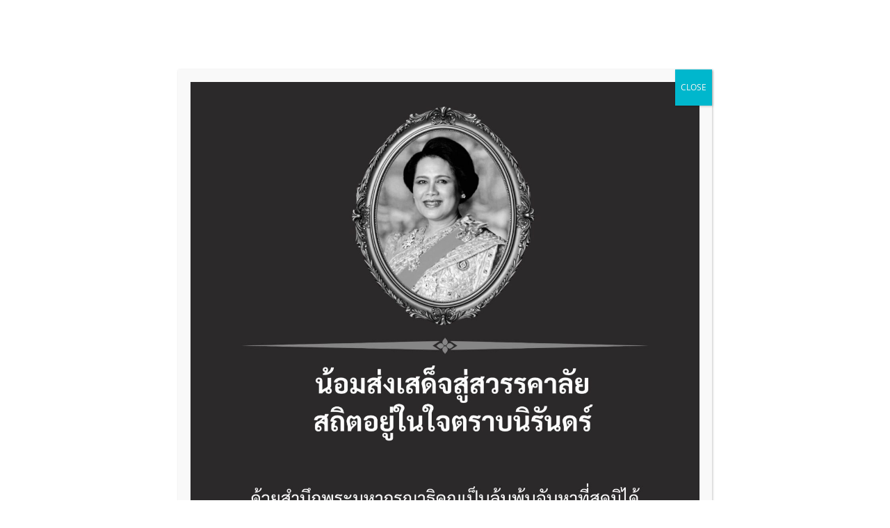

--- FILE ---
content_type: text/html; charset=utf-8
request_url: https://www.google.com/recaptcha/api2/anchor?ar=1&k=6Leke5AeAAAAAKQqEYCuJj35dFcG2q3tKZ_1qqeE&co=aHR0cHM6Ly93d3cucGFuZWxlc21hdGljLmNvbTo0NDM.&hl=en&v=PoyoqOPhxBO7pBk68S4YbpHZ&size=invisible&anchor-ms=20000&execute-ms=30000&cb=yd3lcmim718b
body_size: 48752
content:
<!DOCTYPE HTML><html dir="ltr" lang="en"><head><meta http-equiv="Content-Type" content="text/html; charset=UTF-8">
<meta http-equiv="X-UA-Compatible" content="IE=edge">
<title>reCAPTCHA</title>
<style type="text/css">
/* cyrillic-ext */
@font-face {
  font-family: 'Roboto';
  font-style: normal;
  font-weight: 400;
  font-stretch: 100%;
  src: url(//fonts.gstatic.com/s/roboto/v48/KFO7CnqEu92Fr1ME7kSn66aGLdTylUAMa3GUBHMdazTgWw.woff2) format('woff2');
  unicode-range: U+0460-052F, U+1C80-1C8A, U+20B4, U+2DE0-2DFF, U+A640-A69F, U+FE2E-FE2F;
}
/* cyrillic */
@font-face {
  font-family: 'Roboto';
  font-style: normal;
  font-weight: 400;
  font-stretch: 100%;
  src: url(//fonts.gstatic.com/s/roboto/v48/KFO7CnqEu92Fr1ME7kSn66aGLdTylUAMa3iUBHMdazTgWw.woff2) format('woff2');
  unicode-range: U+0301, U+0400-045F, U+0490-0491, U+04B0-04B1, U+2116;
}
/* greek-ext */
@font-face {
  font-family: 'Roboto';
  font-style: normal;
  font-weight: 400;
  font-stretch: 100%;
  src: url(//fonts.gstatic.com/s/roboto/v48/KFO7CnqEu92Fr1ME7kSn66aGLdTylUAMa3CUBHMdazTgWw.woff2) format('woff2');
  unicode-range: U+1F00-1FFF;
}
/* greek */
@font-face {
  font-family: 'Roboto';
  font-style: normal;
  font-weight: 400;
  font-stretch: 100%;
  src: url(//fonts.gstatic.com/s/roboto/v48/KFO7CnqEu92Fr1ME7kSn66aGLdTylUAMa3-UBHMdazTgWw.woff2) format('woff2');
  unicode-range: U+0370-0377, U+037A-037F, U+0384-038A, U+038C, U+038E-03A1, U+03A3-03FF;
}
/* math */
@font-face {
  font-family: 'Roboto';
  font-style: normal;
  font-weight: 400;
  font-stretch: 100%;
  src: url(//fonts.gstatic.com/s/roboto/v48/KFO7CnqEu92Fr1ME7kSn66aGLdTylUAMawCUBHMdazTgWw.woff2) format('woff2');
  unicode-range: U+0302-0303, U+0305, U+0307-0308, U+0310, U+0312, U+0315, U+031A, U+0326-0327, U+032C, U+032F-0330, U+0332-0333, U+0338, U+033A, U+0346, U+034D, U+0391-03A1, U+03A3-03A9, U+03B1-03C9, U+03D1, U+03D5-03D6, U+03F0-03F1, U+03F4-03F5, U+2016-2017, U+2034-2038, U+203C, U+2040, U+2043, U+2047, U+2050, U+2057, U+205F, U+2070-2071, U+2074-208E, U+2090-209C, U+20D0-20DC, U+20E1, U+20E5-20EF, U+2100-2112, U+2114-2115, U+2117-2121, U+2123-214F, U+2190, U+2192, U+2194-21AE, U+21B0-21E5, U+21F1-21F2, U+21F4-2211, U+2213-2214, U+2216-22FF, U+2308-230B, U+2310, U+2319, U+231C-2321, U+2336-237A, U+237C, U+2395, U+239B-23B7, U+23D0, U+23DC-23E1, U+2474-2475, U+25AF, U+25B3, U+25B7, U+25BD, U+25C1, U+25CA, U+25CC, U+25FB, U+266D-266F, U+27C0-27FF, U+2900-2AFF, U+2B0E-2B11, U+2B30-2B4C, U+2BFE, U+3030, U+FF5B, U+FF5D, U+1D400-1D7FF, U+1EE00-1EEFF;
}
/* symbols */
@font-face {
  font-family: 'Roboto';
  font-style: normal;
  font-weight: 400;
  font-stretch: 100%;
  src: url(//fonts.gstatic.com/s/roboto/v48/KFO7CnqEu92Fr1ME7kSn66aGLdTylUAMaxKUBHMdazTgWw.woff2) format('woff2');
  unicode-range: U+0001-000C, U+000E-001F, U+007F-009F, U+20DD-20E0, U+20E2-20E4, U+2150-218F, U+2190, U+2192, U+2194-2199, U+21AF, U+21E6-21F0, U+21F3, U+2218-2219, U+2299, U+22C4-22C6, U+2300-243F, U+2440-244A, U+2460-24FF, U+25A0-27BF, U+2800-28FF, U+2921-2922, U+2981, U+29BF, U+29EB, U+2B00-2BFF, U+4DC0-4DFF, U+FFF9-FFFB, U+10140-1018E, U+10190-1019C, U+101A0, U+101D0-101FD, U+102E0-102FB, U+10E60-10E7E, U+1D2C0-1D2D3, U+1D2E0-1D37F, U+1F000-1F0FF, U+1F100-1F1AD, U+1F1E6-1F1FF, U+1F30D-1F30F, U+1F315, U+1F31C, U+1F31E, U+1F320-1F32C, U+1F336, U+1F378, U+1F37D, U+1F382, U+1F393-1F39F, U+1F3A7-1F3A8, U+1F3AC-1F3AF, U+1F3C2, U+1F3C4-1F3C6, U+1F3CA-1F3CE, U+1F3D4-1F3E0, U+1F3ED, U+1F3F1-1F3F3, U+1F3F5-1F3F7, U+1F408, U+1F415, U+1F41F, U+1F426, U+1F43F, U+1F441-1F442, U+1F444, U+1F446-1F449, U+1F44C-1F44E, U+1F453, U+1F46A, U+1F47D, U+1F4A3, U+1F4B0, U+1F4B3, U+1F4B9, U+1F4BB, U+1F4BF, U+1F4C8-1F4CB, U+1F4D6, U+1F4DA, U+1F4DF, U+1F4E3-1F4E6, U+1F4EA-1F4ED, U+1F4F7, U+1F4F9-1F4FB, U+1F4FD-1F4FE, U+1F503, U+1F507-1F50B, U+1F50D, U+1F512-1F513, U+1F53E-1F54A, U+1F54F-1F5FA, U+1F610, U+1F650-1F67F, U+1F687, U+1F68D, U+1F691, U+1F694, U+1F698, U+1F6AD, U+1F6B2, U+1F6B9-1F6BA, U+1F6BC, U+1F6C6-1F6CF, U+1F6D3-1F6D7, U+1F6E0-1F6EA, U+1F6F0-1F6F3, U+1F6F7-1F6FC, U+1F700-1F7FF, U+1F800-1F80B, U+1F810-1F847, U+1F850-1F859, U+1F860-1F887, U+1F890-1F8AD, U+1F8B0-1F8BB, U+1F8C0-1F8C1, U+1F900-1F90B, U+1F93B, U+1F946, U+1F984, U+1F996, U+1F9E9, U+1FA00-1FA6F, U+1FA70-1FA7C, U+1FA80-1FA89, U+1FA8F-1FAC6, U+1FACE-1FADC, U+1FADF-1FAE9, U+1FAF0-1FAF8, U+1FB00-1FBFF;
}
/* vietnamese */
@font-face {
  font-family: 'Roboto';
  font-style: normal;
  font-weight: 400;
  font-stretch: 100%;
  src: url(//fonts.gstatic.com/s/roboto/v48/KFO7CnqEu92Fr1ME7kSn66aGLdTylUAMa3OUBHMdazTgWw.woff2) format('woff2');
  unicode-range: U+0102-0103, U+0110-0111, U+0128-0129, U+0168-0169, U+01A0-01A1, U+01AF-01B0, U+0300-0301, U+0303-0304, U+0308-0309, U+0323, U+0329, U+1EA0-1EF9, U+20AB;
}
/* latin-ext */
@font-face {
  font-family: 'Roboto';
  font-style: normal;
  font-weight: 400;
  font-stretch: 100%;
  src: url(//fonts.gstatic.com/s/roboto/v48/KFO7CnqEu92Fr1ME7kSn66aGLdTylUAMa3KUBHMdazTgWw.woff2) format('woff2');
  unicode-range: U+0100-02BA, U+02BD-02C5, U+02C7-02CC, U+02CE-02D7, U+02DD-02FF, U+0304, U+0308, U+0329, U+1D00-1DBF, U+1E00-1E9F, U+1EF2-1EFF, U+2020, U+20A0-20AB, U+20AD-20C0, U+2113, U+2C60-2C7F, U+A720-A7FF;
}
/* latin */
@font-face {
  font-family: 'Roboto';
  font-style: normal;
  font-weight: 400;
  font-stretch: 100%;
  src: url(//fonts.gstatic.com/s/roboto/v48/KFO7CnqEu92Fr1ME7kSn66aGLdTylUAMa3yUBHMdazQ.woff2) format('woff2');
  unicode-range: U+0000-00FF, U+0131, U+0152-0153, U+02BB-02BC, U+02C6, U+02DA, U+02DC, U+0304, U+0308, U+0329, U+2000-206F, U+20AC, U+2122, U+2191, U+2193, U+2212, U+2215, U+FEFF, U+FFFD;
}
/* cyrillic-ext */
@font-face {
  font-family: 'Roboto';
  font-style: normal;
  font-weight: 500;
  font-stretch: 100%;
  src: url(//fonts.gstatic.com/s/roboto/v48/KFO7CnqEu92Fr1ME7kSn66aGLdTylUAMa3GUBHMdazTgWw.woff2) format('woff2');
  unicode-range: U+0460-052F, U+1C80-1C8A, U+20B4, U+2DE0-2DFF, U+A640-A69F, U+FE2E-FE2F;
}
/* cyrillic */
@font-face {
  font-family: 'Roboto';
  font-style: normal;
  font-weight: 500;
  font-stretch: 100%;
  src: url(//fonts.gstatic.com/s/roboto/v48/KFO7CnqEu92Fr1ME7kSn66aGLdTylUAMa3iUBHMdazTgWw.woff2) format('woff2');
  unicode-range: U+0301, U+0400-045F, U+0490-0491, U+04B0-04B1, U+2116;
}
/* greek-ext */
@font-face {
  font-family: 'Roboto';
  font-style: normal;
  font-weight: 500;
  font-stretch: 100%;
  src: url(//fonts.gstatic.com/s/roboto/v48/KFO7CnqEu92Fr1ME7kSn66aGLdTylUAMa3CUBHMdazTgWw.woff2) format('woff2');
  unicode-range: U+1F00-1FFF;
}
/* greek */
@font-face {
  font-family: 'Roboto';
  font-style: normal;
  font-weight: 500;
  font-stretch: 100%;
  src: url(//fonts.gstatic.com/s/roboto/v48/KFO7CnqEu92Fr1ME7kSn66aGLdTylUAMa3-UBHMdazTgWw.woff2) format('woff2');
  unicode-range: U+0370-0377, U+037A-037F, U+0384-038A, U+038C, U+038E-03A1, U+03A3-03FF;
}
/* math */
@font-face {
  font-family: 'Roboto';
  font-style: normal;
  font-weight: 500;
  font-stretch: 100%;
  src: url(//fonts.gstatic.com/s/roboto/v48/KFO7CnqEu92Fr1ME7kSn66aGLdTylUAMawCUBHMdazTgWw.woff2) format('woff2');
  unicode-range: U+0302-0303, U+0305, U+0307-0308, U+0310, U+0312, U+0315, U+031A, U+0326-0327, U+032C, U+032F-0330, U+0332-0333, U+0338, U+033A, U+0346, U+034D, U+0391-03A1, U+03A3-03A9, U+03B1-03C9, U+03D1, U+03D5-03D6, U+03F0-03F1, U+03F4-03F5, U+2016-2017, U+2034-2038, U+203C, U+2040, U+2043, U+2047, U+2050, U+2057, U+205F, U+2070-2071, U+2074-208E, U+2090-209C, U+20D0-20DC, U+20E1, U+20E5-20EF, U+2100-2112, U+2114-2115, U+2117-2121, U+2123-214F, U+2190, U+2192, U+2194-21AE, U+21B0-21E5, U+21F1-21F2, U+21F4-2211, U+2213-2214, U+2216-22FF, U+2308-230B, U+2310, U+2319, U+231C-2321, U+2336-237A, U+237C, U+2395, U+239B-23B7, U+23D0, U+23DC-23E1, U+2474-2475, U+25AF, U+25B3, U+25B7, U+25BD, U+25C1, U+25CA, U+25CC, U+25FB, U+266D-266F, U+27C0-27FF, U+2900-2AFF, U+2B0E-2B11, U+2B30-2B4C, U+2BFE, U+3030, U+FF5B, U+FF5D, U+1D400-1D7FF, U+1EE00-1EEFF;
}
/* symbols */
@font-face {
  font-family: 'Roboto';
  font-style: normal;
  font-weight: 500;
  font-stretch: 100%;
  src: url(//fonts.gstatic.com/s/roboto/v48/KFO7CnqEu92Fr1ME7kSn66aGLdTylUAMaxKUBHMdazTgWw.woff2) format('woff2');
  unicode-range: U+0001-000C, U+000E-001F, U+007F-009F, U+20DD-20E0, U+20E2-20E4, U+2150-218F, U+2190, U+2192, U+2194-2199, U+21AF, U+21E6-21F0, U+21F3, U+2218-2219, U+2299, U+22C4-22C6, U+2300-243F, U+2440-244A, U+2460-24FF, U+25A0-27BF, U+2800-28FF, U+2921-2922, U+2981, U+29BF, U+29EB, U+2B00-2BFF, U+4DC0-4DFF, U+FFF9-FFFB, U+10140-1018E, U+10190-1019C, U+101A0, U+101D0-101FD, U+102E0-102FB, U+10E60-10E7E, U+1D2C0-1D2D3, U+1D2E0-1D37F, U+1F000-1F0FF, U+1F100-1F1AD, U+1F1E6-1F1FF, U+1F30D-1F30F, U+1F315, U+1F31C, U+1F31E, U+1F320-1F32C, U+1F336, U+1F378, U+1F37D, U+1F382, U+1F393-1F39F, U+1F3A7-1F3A8, U+1F3AC-1F3AF, U+1F3C2, U+1F3C4-1F3C6, U+1F3CA-1F3CE, U+1F3D4-1F3E0, U+1F3ED, U+1F3F1-1F3F3, U+1F3F5-1F3F7, U+1F408, U+1F415, U+1F41F, U+1F426, U+1F43F, U+1F441-1F442, U+1F444, U+1F446-1F449, U+1F44C-1F44E, U+1F453, U+1F46A, U+1F47D, U+1F4A3, U+1F4B0, U+1F4B3, U+1F4B9, U+1F4BB, U+1F4BF, U+1F4C8-1F4CB, U+1F4D6, U+1F4DA, U+1F4DF, U+1F4E3-1F4E6, U+1F4EA-1F4ED, U+1F4F7, U+1F4F9-1F4FB, U+1F4FD-1F4FE, U+1F503, U+1F507-1F50B, U+1F50D, U+1F512-1F513, U+1F53E-1F54A, U+1F54F-1F5FA, U+1F610, U+1F650-1F67F, U+1F687, U+1F68D, U+1F691, U+1F694, U+1F698, U+1F6AD, U+1F6B2, U+1F6B9-1F6BA, U+1F6BC, U+1F6C6-1F6CF, U+1F6D3-1F6D7, U+1F6E0-1F6EA, U+1F6F0-1F6F3, U+1F6F7-1F6FC, U+1F700-1F7FF, U+1F800-1F80B, U+1F810-1F847, U+1F850-1F859, U+1F860-1F887, U+1F890-1F8AD, U+1F8B0-1F8BB, U+1F8C0-1F8C1, U+1F900-1F90B, U+1F93B, U+1F946, U+1F984, U+1F996, U+1F9E9, U+1FA00-1FA6F, U+1FA70-1FA7C, U+1FA80-1FA89, U+1FA8F-1FAC6, U+1FACE-1FADC, U+1FADF-1FAE9, U+1FAF0-1FAF8, U+1FB00-1FBFF;
}
/* vietnamese */
@font-face {
  font-family: 'Roboto';
  font-style: normal;
  font-weight: 500;
  font-stretch: 100%;
  src: url(//fonts.gstatic.com/s/roboto/v48/KFO7CnqEu92Fr1ME7kSn66aGLdTylUAMa3OUBHMdazTgWw.woff2) format('woff2');
  unicode-range: U+0102-0103, U+0110-0111, U+0128-0129, U+0168-0169, U+01A0-01A1, U+01AF-01B0, U+0300-0301, U+0303-0304, U+0308-0309, U+0323, U+0329, U+1EA0-1EF9, U+20AB;
}
/* latin-ext */
@font-face {
  font-family: 'Roboto';
  font-style: normal;
  font-weight: 500;
  font-stretch: 100%;
  src: url(//fonts.gstatic.com/s/roboto/v48/KFO7CnqEu92Fr1ME7kSn66aGLdTylUAMa3KUBHMdazTgWw.woff2) format('woff2');
  unicode-range: U+0100-02BA, U+02BD-02C5, U+02C7-02CC, U+02CE-02D7, U+02DD-02FF, U+0304, U+0308, U+0329, U+1D00-1DBF, U+1E00-1E9F, U+1EF2-1EFF, U+2020, U+20A0-20AB, U+20AD-20C0, U+2113, U+2C60-2C7F, U+A720-A7FF;
}
/* latin */
@font-face {
  font-family: 'Roboto';
  font-style: normal;
  font-weight: 500;
  font-stretch: 100%;
  src: url(//fonts.gstatic.com/s/roboto/v48/KFO7CnqEu92Fr1ME7kSn66aGLdTylUAMa3yUBHMdazQ.woff2) format('woff2');
  unicode-range: U+0000-00FF, U+0131, U+0152-0153, U+02BB-02BC, U+02C6, U+02DA, U+02DC, U+0304, U+0308, U+0329, U+2000-206F, U+20AC, U+2122, U+2191, U+2193, U+2212, U+2215, U+FEFF, U+FFFD;
}
/* cyrillic-ext */
@font-face {
  font-family: 'Roboto';
  font-style: normal;
  font-weight: 900;
  font-stretch: 100%;
  src: url(//fonts.gstatic.com/s/roboto/v48/KFO7CnqEu92Fr1ME7kSn66aGLdTylUAMa3GUBHMdazTgWw.woff2) format('woff2');
  unicode-range: U+0460-052F, U+1C80-1C8A, U+20B4, U+2DE0-2DFF, U+A640-A69F, U+FE2E-FE2F;
}
/* cyrillic */
@font-face {
  font-family: 'Roboto';
  font-style: normal;
  font-weight: 900;
  font-stretch: 100%;
  src: url(//fonts.gstatic.com/s/roboto/v48/KFO7CnqEu92Fr1ME7kSn66aGLdTylUAMa3iUBHMdazTgWw.woff2) format('woff2');
  unicode-range: U+0301, U+0400-045F, U+0490-0491, U+04B0-04B1, U+2116;
}
/* greek-ext */
@font-face {
  font-family: 'Roboto';
  font-style: normal;
  font-weight: 900;
  font-stretch: 100%;
  src: url(//fonts.gstatic.com/s/roboto/v48/KFO7CnqEu92Fr1ME7kSn66aGLdTylUAMa3CUBHMdazTgWw.woff2) format('woff2');
  unicode-range: U+1F00-1FFF;
}
/* greek */
@font-face {
  font-family: 'Roboto';
  font-style: normal;
  font-weight: 900;
  font-stretch: 100%;
  src: url(//fonts.gstatic.com/s/roboto/v48/KFO7CnqEu92Fr1ME7kSn66aGLdTylUAMa3-UBHMdazTgWw.woff2) format('woff2');
  unicode-range: U+0370-0377, U+037A-037F, U+0384-038A, U+038C, U+038E-03A1, U+03A3-03FF;
}
/* math */
@font-face {
  font-family: 'Roboto';
  font-style: normal;
  font-weight: 900;
  font-stretch: 100%;
  src: url(//fonts.gstatic.com/s/roboto/v48/KFO7CnqEu92Fr1ME7kSn66aGLdTylUAMawCUBHMdazTgWw.woff2) format('woff2');
  unicode-range: U+0302-0303, U+0305, U+0307-0308, U+0310, U+0312, U+0315, U+031A, U+0326-0327, U+032C, U+032F-0330, U+0332-0333, U+0338, U+033A, U+0346, U+034D, U+0391-03A1, U+03A3-03A9, U+03B1-03C9, U+03D1, U+03D5-03D6, U+03F0-03F1, U+03F4-03F5, U+2016-2017, U+2034-2038, U+203C, U+2040, U+2043, U+2047, U+2050, U+2057, U+205F, U+2070-2071, U+2074-208E, U+2090-209C, U+20D0-20DC, U+20E1, U+20E5-20EF, U+2100-2112, U+2114-2115, U+2117-2121, U+2123-214F, U+2190, U+2192, U+2194-21AE, U+21B0-21E5, U+21F1-21F2, U+21F4-2211, U+2213-2214, U+2216-22FF, U+2308-230B, U+2310, U+2319, U+231C-2321, U+2336-237A, U+237C, U+2395, U+239B-23B7, U+23D0, U+23DC-23E1, U+2474-2475, U+25AF, U+25B3, U+25B7, U+25BD, U+25C1, U+25CA, U+25CC, U+25FB, U+266D-266F, U+27C0-27FF, U+2900-2AFF, U+2B0E-2B11, U+2B30-2B4C, U+2BFE, U+3030, U+FF5B, U+FF5D, U+1D400-1D7FF, U+1EE00-1EEFF;
}
/* symbols */
@font-face {
  font-family: 'Roboto';
  font-style: normal;
  font-weight: 900;
  font-stretch: 100%;
  src: url(//fonts.gstatic.com/s/roboto/v48/KFO7CnqEu92Fr1ME7kSn66aGLdTylUAMaxKUBHMdazTgWw.woff2) format('woff2');
  unicode-range: U+0001-000C, U+000E-001F, U+007F-009F, U+20DD-20E0, U+20E2-20E4, U+2150-218F, U+2190, U+2192, U+2194-2199, U+21AF, U+21E6-21F0, U+21F3, U+2218-2219, U+2299, U+22C4-22C6, U+2300-243F, U+2440-244A, U+2460-24FF, U+25A0-27BF, U+2800-28FF, U+2921-2922, U+2981, U+29BF, U+29EB, U+2B00-2BFF, U+4DC0-4DFF, U+FFF9-FFFB, U+10140-1018E, U+10190-1019C, U+101A0, U+101D0-101FD, U+102E0-102FB, U+10E60-10E7E, U+1D2C0-1D2D3, U+1D2E0-1D37F, U+1F000-1F0FF, U+1F100-1F1AD, U+1F1E6-1F1FF, U+1F30D-1F30F, U+1F315, U+1F31C, U+1F31E, U+1F320-1F32C, U+1F336, U+1F378, U+1F37D, U+1F382, U+1F393-1F39F, U+1F3A7-1F3A8, U+1F3AC-1F3AF, U+1F3C2, U+1F3C4-1F3C6, U+1F3CA-1F3CE, U+1F3D4-1F3E0, U+1F3ED, U+1F3F1-1F3F3, U+1F3F5-1F3F7, U+1F408, U+1F415, U+1F41F, U+1F426, U+1F43F, U+1F441-1F442, U+1F444, U+1F446-1F449, U+1F44C-1F44E, U+1F453, U+1F46A, U+1F47D, U+1F4A3, U+1F4B0, U+1F4B3, U+1F4B9, U+1F4BB, U+1F4BF, U+1F4C8-1F4CB, U+1F4D6, U+1F4DA, U+1F4DF, U+1F4E3-1F4E6, U+1F4EA-1F4ED, U+1F4F7, U+1F4F9-1F4FB, U+1F4FD-1F4FE, U+1F503, U+1F507-1F50B, U+1F50D, U+1F512-1F513, U+1F53E-1F54A, U+1F54F-1F5FA, U+1F610, U+1F650-1F67F, U+1F687, U+1F68D, U+1F691, U+1F694, U+1F698, U+1F6AD, U+1F6B2, U+1F6B9-1F6BA, U+1F6BC, U+1F6C6-1F6CF, U+1F6D3-1F6D7, U+1F6E0-1F6EA, U+1F6F0-1F6F3, U+1F6F7-1F6FC, U+1F700-1F7FF, U+1F800-1F80B, U+1F810-1F847, U+1F850-1F859, U+1F860-1F887, U+1F890-1F8AD, U+1F8B0-1F8BB, U+1F8C0-1F8C1, U+1F900-1F90B, U+1F93B, U+1F946, U+1F984, U+1F996, U+1F9E9, U+1FA00-1FA6F, U+1FA70-1FA7C, U+1FA80-1FA89, U+1FA8F-1FAC6, U+1FACE-1FADC, U+1FADF-1FAE9, U+1FAF0-1FAF8, U+1FB00-1FBFF;
}
/* vietnamese */
@font-face {
  font-family: 'Roboto';
  font-style: normal;
  font-weight: 900;
  font-stretch: 100%;
  src: url(//fonts.gstatic.com/s/roboto/v48/KFO7CnqEu92Fr1ME7kSn66aGLdTylUAMa3OUBHMdazTgWw.woff2) format('woff2');
  unicode-range: U+0102-0103, U+0110-0111, U+0128-0129, U+0168-0169, U+01A0-01A1, U+01AF-01B0, U+0300-0301, U+0303-0304, U+0308-0309, U+0323, U+0329, U+1EA0-1EF9, U+20AB;
}
/* latin-ext */
@font-face {
  font-family: 'Roboto';
  font-style: normal;
  font-weight: 900;
  font-stretch: 100%;
  src: url(//fonts.gstatic.com/s/roboto/v48/KFO7CnqEu92Fr1ME7kSn66aGLdTylUAMa3KUBHMdazTgWw.woff2) format('woff2');
  unicode-range: U+0100-02BA, U+02BD-02C5, U+02C7-02CC, U+02CE-02D7, U+02DD-02FF, U+0304, U+0308, U+0329, U+1D00-1DBF, U+1E00-1E9F, U+1EF2-1EFF, U+2020, U+20A0-20AB, U+20AD-20C0, U+2113, U+2C60-2C7F, U+A720-A7FF;
}
/* latin */
@font-face {
  font-family: 'Roboto';
  font-style: normal;
  font-weight: 900;
  font-stretch: 100%;
  src: url(//fonts.gstatic.com/s/roboto/v48/KFO7CnqEu92Fr1ME7kSn66aGLdTylUAMa3yUBHMdazQ.woff2) format('woff2');
  unicode-range: U+0000-00FF, U+0131, U+0152-0153, U+02BB-02BC, U+02C6, U+02DA, U+02DC, U+0304, U+0308, U+0329, U+2000-206F, U+20AC, U+2122, U+2191, U+2193, U+2212, U+2215, U+FEFF, U+FFFD;
}

</style>
<link rel="stylesheet" type="text/css" href="https://www.gstatic.com/recaptcha/releases/PoyoqOPhxBO7pBk68S4YbpHZ/styles__ltr.css">
<script nonce="EVWHIXF-yqeLQ5hj-R-GrQ" type="text/javascript">window['__recaptcha_api'] = 'https://www.google.com/recaptcha/api2/';</script>
<script type="text/javascript" src="https://www.gstatic.com/recaptcha/releases/PoyoqOPhxBO7pBk68S4YbpHZ/recaptcha__en.js" nonce="EVWHIXF-yqeLQ5hj-R-GrQ">
      
    </script></head>
<body><div id="rc-anchor-alert" class="rc-anchor-alert"></div>
<input type="hidden" id="recaptcha-token" value="[base64]">
<script type="text/javascript" nonce="EVWHIXF-yqeLQ5hj-R-GrQ">
      recaptcha.anchor.Main.init("[\x22ainput\x22,[\x22bgdata\x22,\x22\x22,\[base64]/[base64]/MjU1Ong/[base64]/[base64]/[base64]/[base64]/[base64]/[base64]/[base64]/[base64]/[base64]/[base64]/[base64]/[base64]/[base64]/[base64]/[base64]\\u003d\x22,\[base64]\x22,\x22azhudUHDsi/[base64]/DlXUiLDbDknzDqBp0HF/Cu8OQwpjDqsKIwqfCoXUYw43Cn8KEwpcTJ8OqV8K1w5oFw4R2w4vDtsOFwqtIH1NUe8KLWh0ow755wpZDfilrew7CukvCj8KXwrJbAi8fwpHCkMOYw4oNw5DCh8OMwq4aWsOGekDDlgQjenLDiHrDvMO/wq0twpJMKRJrwofCniFfR1llcsORw4jDtwDDkMOAO8OBFRZAeWDCiHjCrsOyw7DCuBnClcK/HMKuw6cmw5rDtMOIw7x4BcOnFcOHw7rCrCVSNwfDjBDCsG/[base64]/WWrDr8OBw5zDv8Oew5PCj8OOwovDlAHCmEUHwo5Qw4XDlMKywqfDtcOuwprClwPDgcOpN15BbzVQw43DqSnDgMKSYsOmCsOpw4zCjsOnJcKkw5nClWnDhMOAYcOgPQvDsHcewrt/wr1VV8Okwp/CgwwrwrVBCT5kwovCimLDpsK9RMOjw4LDozokdzPDmTZDbFbDrF9Gw6IsT8OBwrNnX8KkwoobwogUBcK0JMKrw6XDtsKxwpQTLn7DtEHCm1YjRVIdw7oOwoTCk8KLw6Q9UMOow5PCvDLCkSnDhlPCt8Kpwo9aw7zDmsOPSMOrd8KZwowlwr4zPT/DsMO3wofCosKVG0HDncK4wrnDjQ0Lw6Eqw6U8w5FcNWhHw4nDr8KRWxhgw59bVh5AKsKoaMOrwqcbdXPDrcOHamTCsmkSM8OzEVDCicOtPsKxSDBvQFLDvMKEa2ROw4XCvBTCmsObMxvDrcKnDm5kw7d3wo8Xw78ww4NnTMO8MU/DssKjJMOMJ0Fbwp/DpAnCjMOtw6BJw4wLRsOLw7Rgw45qwrrDtcOnwq8qHnVJw6nDg8KEVMKLcgfCjC9EwoXCg8K0w6A5Nh55w7vDnMOufS9MwrHDqsKEXcOow6rDoH9kdU7Ch8ONf8KRw53DpCjCscOrwqLCmcOGHgVUQMKnwrwXwqzCmcKqwozCiw/CjcKAwpgJWMOmwrB2OsKRwrtlL8KNKMKrw7R5GsKVP8OvwqDDjUsPw59zwpsKwq8rOsOXw7xyw4oGw4FWwr/[base64]/NsO5fcKdBRfDj0jDg3pvY8Kmw5LDmMK+wqTDlS3CssO/wo3DjHbCnCp2w5U0w5IZwpNawqjDrMK5wpjCisOHwq8JaAYDBlTCh8OqwoQldMKpYGBNw5oVw5HDhMKBwrYEw5t2wr/[base64]/DlRUuwp/CrMOmUAPCgBlDw6EUGcOiw6DDsUzCssKnQwrDvcKYUnDDncO3BQrCnhjDpGE5ZcKtw60gw4nDqAHCrMKRw73DvsObbcO5wr81wpnDiMOsw4VQwqfDtcOwTMKdw5BNQcO6e11fw5/DiMO4w70cNGLDuG7ChCgEWHxMw5LCucOSw5zCtMKucsOXw77Di002a8Kfwrxkwp7CrsKsPjfCjsK/w77CmQUjw6/CmGVhwoI3CcO5w6hnIsOsS8KIAsOBPsOiw63DoDXClcOBeEAeGF7DmMO/YMKkOEARQjYdw4p/wohhWMOSw6kERS17B8OqScO+w6PDhADCtMOrwpfCninDmRvDhsK/DMOUwoJlZ8KsdMKcUj3Dp8OkwrXDo057wq3DosKWdwTDlcKAwpHCpzHDlcKCdUsZw6l/CsO8wqMcw6XDkBbDihceUcOcwqgIFcKWSVHCgD5pw6nCj8OAD8KmwoXCoXnDn8OcCzLCsgfDv8OVAMOoZMOLwpfDocK5EcOiwoHCl8KPw6jCpCPDg8OBIWVLRGDCt2hSwoRawpUZw6XCnV9/[base64]/[base64]/DqMK4NzgBwrzDlcKRw67DsxZLZcKXwqpIw6ASPMONGsOGRsKywppJNcOYGMKvTcOiw57CkcKSTQ4Pdz97cgR0w6Q4wrHDnMOyesOqTC3DqMKEeEocA8OdQMO4woLCsMKWRg1/w63CnjLDninCiMOWwprDqzl8w7c9BxHCt0vDt8KEwoVpDiF7BhHDhATDvivCn8KVNMO3wpHCgQ98wp/[base64]/[base64]/[base64]/[base64]/Cnz4Qd2lOOWvCr8Ktwq7CqMKgwoZXw70bw7LCtcOEwqtoZ2nCiknDgHZfT13Dl8KcHMKlSG5/w5jCnU4kS3fCi8KQwrRFQ8OnM1d5MUBmwopOwrbCvcOWw5HDoi4Zw6/Cq8KRwpnCuGh0YS9ew6jDu0Fmw7ENFcKdAMOcQy9kwqbDtsOkVQVHdx/Cq8O0Hg3CvcO+Ji01YA0xw7sDKlzDoMK4YcKOwqlgwrnDlsObRUTCoiVaWSlMDMK0w6bCgGbCiMKSw5s9URZewp01WMKhS8OywotEbVAJMMKSwqslGnpSISnDmzbDocOLFcKXw4Egw5xtU8Otw6ULKMOXwqQwBS/DvcKnR8KKw6XDrcOGwqDCrj7DrMOVw7spGcOResO7TiLDmBjCsMKQbk7Dp8OUMcKeQhvDjMOUezwhw77CjcKhGsO6FHrClBnDjMKMworDkGoTXVZ8w6oGwrZ1w4vCn2TCvsKIwp/DvUcHXh45wqkoMC0peDfCvsOVD8KYP21HBCXDgMKvC0XDscKzZk7DuMOwBsOvwpEDwpUbTDvCnsKXwqHCnMOvw7/DhMOCw6vCgsOCwqfCucOPDMOuTBPCik7DiMOUWcOOwpkveiNHNgHDmgdhfWvCjW4Qw4kJPk57LMOewoTDqMODw63CvULDp23Dnnx/RMODf8Kxwp9UO2DChg1jw61cwrnChmNFwo7CjBHDsX04RzXDpA7DnyJgw4cuZ8KoHsKvOknDhMOpwoXCu8KgwqDDjcOfPcOrTMOhwq9YwrXDvsKewr09wr/DncKXDmLCihkuwq/DqA/[base64]/[base64]/DuMKFwrzDkxzCpwZkwo3CvsOfwoYxXEJYw7F2w44Aw77CtihieULCpyfDlzUuLQItdMKuRWZQwqRrbVgnTSfDtU4lwozDmMKpw44sAhHDkksEwpIUw4bDrg5mQsK7MTd+wrNfPcOvw6JIw43CgGgYwqvDh8O3HR/Dqg3DhW1xw4oTUMKYw5g7wqfCo8O/w6DCnTpbQ8KaT8O8GxTCmUnDnsKrwqUhacKjw7E7ccO+w4hdwqF6LcKMKVbDnw/CksKaOyI5w6AzBQDCkxpMwqDCkcORB8K+RMOpe8KDw4LCjsOFwqlaw59SeALDmxFZTGJUw7ZhVcKFwqgJwrHDqyYYKcKPCSRCVsKFwo3DqCZ3wpxNCH3DknfCvAzDsDXDtMOOLMOmwqg3Li9Zw6N7w6kmwoVlT3XCh8ORXT/Dij5cAcKxw4zCkwJwc1/DmSDCg8Kuwo4PwrQbIjxfIMKEwrFYwqZ1wpxWKh0xZMK2wr11w5fCgMOWAsOVf0RidMOxNAhtbzbDhMOdI8KUQcOuWsK0w7nClMOXw6Ipw74gw7rCsEFpSm1CwrLDucKnwpZuw7MuUnx0w6zDu0HCrMO/[base64]/DrRvDk8Kqwo8UH3N0w7zCpTIOBsObUsKJe8OuFENxKMKcPWxNwp4Tw7Bhc8Kpw6TCrcKAT8Kkw4/DqWRyB1rCn23CocKMb0/DgMOnWBd5JcOGwoRoGALDmFfClzjDiMOFInLCrMOcwoV5ET8BVgHDmR3ClsO+Um1Jw7JwGSfDv8KNwpZdw5ciTsKFw5E2wrPCmMOrwpshMlwmXhXDmsK4DBPClcKfw7LCpcKZw7I4IcOYdVNcchDDhsOfwq01EVbCv8O6wqhmYwFCwp83UGrDggHCpmsZw5/DrE/[base64]/PG7DjcKwwqpEw5zCm1LDgmnDksKKXsOBwoIHw5IMBWvCsEDDrTFlSUDCmnHDsMK9GRTDmQVew4jCo8KQw6LCvms8w5NuD1LCmQ5Xw43DrsOwAsOteiwRH2HClADCtMOBwo/[base64]/w6fDvcOLFHQVwo0gLsKDGsO3w7fDh8OiSjZuaMKrbsOqwrspwojDvsK4CsO4csOcIEfDlMKpwpxHb8KJHwx+HsOaw4R+wpMkT8OuPsOSw5l9wq0bw5rDiMO4SCnDjsOKwooQLB/[base64]/DqsKNwr5uw5lsw41Aw6PDuMKyL8KaccKAwq8idBJWbMO7TlI1wq0cBR8swq8swoE2YCwYVyRSwrTDuCXCnkDDgsOCwr4Uw5fCgVrDqsOORWfDmQRKwrDCjmR6bRHDqw0Nw4TDgVwwwqfCq8Ozw5fDkznCuBTCq2BYQDQRw4/Cjx4aw53CvcOlwpfCq1kow7FaJhPDnGBywofDncKxHT/Cj8KzPzfDhTDCisOaw4LCssKvwqrDtcOmV3XCqcKuMAF0OcK8woTDhzoOYWoMZcKtLcK+YF3Cs2fCpMO/fDjDnsKDK8O/XcKqw6dgGMOXTcOvLG5YO8KpwqBKc1bDncOWTMOiM8ORV3PDicOuwofCn8KadiTCtiEXwpUyw4PCm8Obw65/wpoUw4HCkcK7w6Itw4oAwpcOw4rCo8OfwqXDmCjCjcOlAxfDuiTCnDrDuxvCpsOODMK7OsOCw5XClsOAYA/Ds8K4w78kaHLCrMO4bsKvLsKAfcO2XhPChi7Dk1rDgCNNeWA5bCU7wq8EwoDCnzbDh8OwYUswZirDgcKUwqMtwoIJEgzCtsOgwrXDpcO0w4vCixLDjsObw4AnwprDgsO1w7hCKXnDn8KWRsOFNsKjdsOmMcOwJMKrSilnbRTCok/Cv8OvbGbDusK+w6bCkMK2w7zCpVnDrQY0wrfDgUR2dXLDi15lwrDCrEDDmUMfYgzCkh5eOMK7w7kbNlXChcOUdMO6woHCn8K9w6zClcOdwqE3wr93wq/CtisEEWQuAsKbw4p9w5ljw7Q0wojDqMKDR8KDJMOLDwJsVFINwrZCDsKqDcOZcsOaw5orwoATw73CqTdkW8O+w4LDqsOMwqwlw6zCk3rDiMOfRsKeRn4xfFjCmMORw5rDr8Kuw5XCsx7Du2ULwos6BcKlwrjDghXCtcOVSsOcWBrDo8O/eGNWwoLDrsKzY0zCl1UcwqXDlRMEBnM8NxxkwoJPVBxlw4/[base64]/CqsOAwrc2N8KdBSzCkcKxwrnDrHdmH8KVIjLDtE7Cu8OwP1M/w5lbFMO0wpfCnkx0AWt4wpDCngPDisKKw5vCmQ/CkcOBdQjDqXRrw65aw7bDilXDqMOaw5zCu8KcblkgDcO9DE4Ow4zDqMOnXn4Zw6Yyw6/ChsKZOQUGJ8OOwpM5CMK5Oh8Dw4rDocOvwr5DEsOBRcOOw78uw69SSMOEw6kJw4PClsOAEm3CsMKDw545wr5lw63CsMOiJVFGG8OuA8KtG37DpAnDjMKpwqoKwr9EwpzCnBYvbm/Cn8KpwqXDvMK1w6LCoTw5I0gbw6s6w6/CvB1+DWHCn0TDvcOYw6bDlz7ChcOLUEvCusKYbx3DocOCw48gWMOfw6/CnE7Dp8OwHsKLXMOxwrvDl1XCscKMQMONw57DvSVyw5R+XMObwpPDn2oHwrJmwqjDhGrDnyIWw67CkXDDkypTEcKIEE3CpnlfG8KdN1c2AcOENMKeSjHCoy7DpcO+Hml2w7lUwr8yBcKWwrbCqcOHakzCisObw4Ypw50JwqxTdRXCrcO5wo4/wp/DjCvCgR/ChcOoMcKIUSd+fQRKw4zDn0o2w5/DnMKJwoLDpRR4Jw3Cn8O6H8KGwpRrd0Y7asKUNcO9AAhHcCbDvcOfTXF+wpBowrQkBsOSw7rCqcO6OcKmwpkpWMOpw7/CuiDDsDhZF2pOAcKrw70Fw5JXZ0IOw5jDgVLDgMOeEcKcUgfCqsKmwo0fw4cJY8O/LmnClnHCksOfwoVsQ8K3JyMEw4XCtsOrw5tZw4DDjMKmU8O0IxtMwrkzAWp6wq5Ow6fDjQXDqzzCvcK9wqbDssKRbTPDmMKvTWFWw6DCgTkUw788QS5iw4PDn8OPwrXDssK4Z8KFw67Cj8OleMOPUMO3OcOzwpc/bcOPMsKLS8OSGnvCv1TCjG7CmMO4LAbDosKdalLDqcOZEsKOGMK4CsOkwoXDnTXDu8O0wpoaDsO/TMODRF1XZsK7w5nDrcKfwqMAwofDuWTCgcO9GHTDh8KmfwBAwpTCm8ObwqxFwoDDgW3CrMOJwrxfwpfDt8O6FMKGw5E6flMLE1DDscKqH8ORw6rCsGrCn8KJwqHCs8Kiwo/DpSw4DmTCjQTCnkwaGCBcwrcLfMOEC3ALw7XDuzLCrgrDmMKKJMKdw6EbZcOPw5DCjXbDp3ciw4zCkcOic1UbwozDs0pveMO0KXbDhMKlAMOOwodawpIKwoYBw7HDqCbCi8K0w6A/w4nClMK4w4dIVS3CgzrCjcOew5gbw43CjT/Ck8O6wo/CuyQBccKVwpZXwq4Vw7xIZVjDtk9RLgvCtMOmw7jCv0VDw7snw4gow7bCtsOpbMKwGl/DmsO3wrbDs8OxOMKcRxjDjmxoXsK0aVZIw4TCknzCu8OXw5RCGBoaw6QFw63CiMO0w6/[base64]/DpsOIwp7Cs1XDkMO7w4DCjsOeB8OmJsKeR8K6wr3Dh8O/[base64]/[base64]/[base64]/CuH0Jwp/Cs0UlFsOkGcOtZ3dpwqvDsxpHw7A+Oj0eFHonOMKCMUQXw5Axw7nCqEkGYwjCrxLCo8K4ZXQDw5dJwoZXHcOJNWVSw53DpcKaw5sUw7/[base64]/DpMOhw6jDqsObGsKlw7fCjmdpw6FDX8K9wrjDlsOMHk8uw6LDskLCtMOKMSjDlMO8wonDisOPwqnDggDDqMKaw4TCoW8AAxcfSiZ3C8KsPHojawpcCw7CojvCmkVsw4HDsAElDcO/w58Ew6HDsxvDmwnCucKiwrc5BkM1esO2YTDCu8O+PCvDpsOdw6xuwrELG8Ozw6R1XsOrNXJaRcOEwrnDlD9Aw5/ChRHDv0/Ch3DDqsOPwqRWw7PCty7Djipow6sDw4bDjsOWwrEoQlbDj8OAWxlzQVFuwrUqHV/CocKyfsKiFlF/wox/wqZVOsKNaMOOw5nDjcKEw4zDoTh8Q8K/MUPCt2x+Kg0gwqhqXm0GW8KrOWlbYVJXWEEGRgodPMOZO1J0woPDoErDqsKbw60gwqzDpVnDgFdpdMK2w7XCgmQxHMK4LEPCi8O3w4Uvw7TCkTEkwpXCjsOyw4LDkcOGGMK4wqzDhk9EEMOdwplAwpQAw6ZNLkscMxceEsKOwp/[base64]/DscK1wqozfcKHw7HDl8KCUsK/A8OeEV93C8Ofw5LCpFwdwrfDkgkqw4Fqw7rDtzdiRsKrIsKsasOnZ8Opw5shTcO+IizCtcOAJ8K+w5spLEHDmsKSw6vDpmPDjU0SaXFJRFM2wpPCvB3DnSDCqcOlDU/[base64]/DpHx/[base64]/wqXDrFsqbMOsTMO8wolrZiN5wrETR8KaRMKxI1BhOxHDmsO1wqnCi8K3I8O+w43CpjY5w7vDjcKNX8KWwrMxwonDnTZBwoTCl8OfD8OgAMK6w63CtsKnOcOMwq9Pw4jDssKMKxREwq/ClmFUwp9HH3Qewq7DsA/DpGHDksOUflnCnsO3Xn5DVQ8twqkkCBANecO+QHRxCUgiL018f8OVGsOJI8K6McK6wo49N8OyA8OQLlnClMODXwTCtBXDgsOMVcOwVkN6YsKlciTClcObQsOZw7N0fsOPQWrClkwVacKfw6nDsH3Cn8KIUzYIKxrCghV/wokZLcKOw4DCoSwpwoMJwr/CjwHCugrCmmrDrMKKwq1SOcKDMMKHw65uwrDDij3DiMKcw7HDm8OdFsKbcsOYF2suwprClgjCmzfDo1tww597wrjClcODw5tDDsKwccKMwrrDhcKOZMOywqPDnXHDtm/DuhPCrXZfw6ddQcKow7tLdXcbw6DDmEdhXyXCmy/CrsKwWUJswo7CiSXDgVEGw4xbwqvCiMOcwqZDfMK5JMKZRMOww44WwoDCvDYRIsKoOsKiw6jCmMKww5DDpcKxbcKNw6nCgsOXwpHClcK1w7lBwpZ+Tz0bPMKow63DuMOwHUhrE0M4w4EjFDPCrsOXIMKGw5/ChsOsw7zDo8OgBsKVJSXDk8K0MsOtbSLDrMKewqR4woTDncOIw4rDsC3CiH7Dv8OKWCzDq2TDkxVVwqjCusO3w4xswq3CnMKnCcKlw7LCkcKDw6xscMKdwp7DjzDDhW7DiQvDoB7DoMOPX8K2woTDosO9w77DosOhw5zCtm/Cv8OVfsOeeEnCjcOwCsKMw5EmDk9MKcKgXMK+QRYsX3jDqMKpwqDCosOswocGw5EgNQLCnFvDg1HDqMORwpfDnk85w5luWRkrw73CqB/DqCZGJ07DrRZ0wo7ChxzDoMK5wqrDiS7Ch8Orw7xVw70mwpBnwq7Dj8OVw7zDoj5lPCR0ajtPwoPDnMOZwpXCicKAw5fDhEDCkAsUNCApOsKOeETDhSJBw4zCnMKGdcOOwppEL8Kvw7DDrMKkwqQhwozDrcOHwrDCrsKlCsOQPy/DmsKrwovCiDnDq2vDrcKXwrPCpyNfwppvw4V9wpPClsO+VxcZHSfDkcO/Mz7CssOvw6jDmlprwqfDrF3Dk8O7wovCmUrDvQ42HW4VwonDp0rDu2VMCcOAwoc/[base64]/w5zCig3CsFoiw4FbwrJeQSjDl8KHW1gLCSNqw73DpD5Mwq3DlcKefS/[base64]/ChAFneCVXYsKAaMOSwqvDvSVYcG3DqMOrDMOPZ0pxBydZw7XDl2A7DFM8w6jCtMOEw6NVw7vDuT4xGCU1w7TCpiAQw6bCrcKTw5UGw7UldH/CrcO4ZsOIw7kRF8Kiw4F1YC/Du8OMScOiQsONZhnChkjCsQTDtFbCqcKkBsKkHMOPEVnDvD7DpjrDssOBwonCpcKww7AGTMOSw7FYFBLDoEzCvVTCjFLCtBA0cWjDqsOMw5XDgcKvwrTCsVhee1nCj1tMccK/w4nCr8KjworCjwfDiUoKV0g4CHJgbETDgFLCssKEwpzCkcO7F8OUwrjDuMO/[base64]/[base64]/[base64]/[base64]/CkQdWw4nCq8K8w5/[base64]/RcOPw5NLw6HCmMK2TsKNMELCmsKQwpzDlsKbb8OiPsOZw5owwpMaSGUswpHDk8OZwpTCsB/DvcOLwqFSw4bDtmjCohhBAsOYwrLDqz5TK1TCnFk8IcK0PcO7PsKUEQrDsR1WwrTClcO9DlHChE8wcsONDMKYwq0/C3vDoitowrTCnxZpwprDqDxDUMKXZsOJMljCtcOcwojDqAbDmV8lJ8ODw4LDg8ORUzjClsK6O8OawqoCIEfDkVccw5bDok0Qw6RRwodgwr3Cj8KJwq/Cng4ewqrCqDxNOcOIOiM6LsOcKkBlwotFw4MQFxnDrkbCs8OOw5dgw6fDssOOw4V+w4Ugw7RUwpnClcONKsOMIAMAMyXCksKFwp8FwrrDjsKrwpQlXDFvWVcQwpdNWsO6w44rfMK/[base64]/JX9uw5dyw7/DgSktDBg8wrzCs8K7FDRbwq/Di3AYwqsZwoTClQvCnxvCsELDpcOSV8Krw5FNwqA2w442D8O1wqnCunxGQsOubGjDr0TDiMO2eSXCsTFnShoybsKkN0Q/woN3w6PDqE8Qw5XDlcODw67CvAUFGcKew4/DnMO/[base64]/DrFPCrQ/DtcOdO8O5BcKbwp/[base64]/Y1h2wodgRMOUcwplw4TCoinDucK3w4s5wqHDhsOlwpHClBMaM8K2wrzCr8KnYcK/byvCjBPDin/DtMOScsKXw6Ubwq7Dpx8XwpdgwqfCqG0tw53DsGbDlcOTwqHCssKrBcKJYU1Uw5HDoCEpOMKowrI5wphSw6R/NQ8NV8Kww7RxHTAmw7ZPw4DDol4KecOPfwoUZl/ChVnDkhxZwrdkw77Dt8O2KsK/[base64]/DljzDhQYHXcOUw5ZeX8OZIFNlw5w/dMOqYMKbW8OCF24CwphswoHDs8O7wqbDocOdwqtawqfDrsKUX8O/dsOTeiDCmTrDhSfCqCslwpLDp8KLw4cawrXCq8KhE8OhwqpWw6fCiMKjwrfDsMKfwpjDqHbCoDLDk1dfL8OMU8OYKQN7wrMPwo1xwrvCusOqKj3CrXJsBMOSKTvClkM9W8O5w5zDn8OGwp7CiMKABk3DvsK5w64Gw5HDoVDDgRkMwpDDrFk7wq/CpsOHVMKIwpXDk8KaNjQ+wonCsH49EcOCwrAkesOow6tHRXd5BMOxc8K9F1rDuhkqwqVNw5vCpMK1wrQeFsOYw5fCvMKbwqfDmVvCpX5NwpTCicK/wpbDicODbMKXw54mRlt5acOAw4XCnjkJFj3Ci8OdfVBpwq/DgRBtw65gRsK/LcKvTsOAUzQOMsOtw4bCglAhw5ZNN8KJwpA4X3fCoMOSwqjCr8OmYcOleHjDhShSwrUYwpVUHB7CmcOzJsOmw4EOTMOPbGvChcOAwrvCkiYsw7hRcsKHwqwDRMKwdWZ7wr06wrvCqsO6wplYwqwbw6cqcFrCksKVw43CncOZw4QDfcO9wrzDvHk/[base64]/DsnrDjcO9wqrCh8K8wpDCjcK0KFx6MmESdBskBUXDgsOSwoFUw78IOMKTSsKVw6nCrcKiQ8KgwrbCjmtQJsOHFEzCnF8nwqXDvivCs2sRQcOsw78Ew5/[base64]/[base64]/DGc0WsONw5l9woZjCEDDjxNww6Ruw5bCn8KQw60DV8OAwqfCucO+KmHCncKMw4EQw5pfw4MYYcKLw7Nrw5tuCgfDhxfCtsKbw544w4A2wp/Dn8KgOMKcWirDv8OANsKkJ3jCusO6DkrDmm9Dfz/DmgDDqXkTQMKfNcOlwq3DoMKYX8Ktwqgbw5UZQE0rwoozw7jCkMO2WsKnw7k5w6wZYMKaw7/[base64]/amnCscKRwpRqMsOQwpUtwrbDlV3CpgFII1fDlMKVFsOyA3nDvUbDtBN5w7HCvk5TAcKmwrVaDBrDuMO+wqjDk8Ouw4rDt8Kpb8KaT8KOe8O9N8O8w69cM8KcbRUuwonDskzCqMK/dcOdw5USWMO7GMO/[base64]/CgMOjwobCrVDDsRrDi8OAFsKuYmx1wqk8Txh0J8Kiw64NAcOIw6HCq8OGFl58U8KIwrHDoFVXwqfDgwzCpQB5w7VlKngow4fDkTZkcnLDrjlDw6bDtjPChV9Vw5JFGsOMw4zCux7DjMKgwpQLwrzColNjwo5tScObI8KPGcKpSC/[base64]/dMKVw6AaY0lqw50QwrQVwq7CkcKEw6rDim1cw6EAw5TDqigZdMOXwqxfXcKvPGbCtBbDgEAxQMKpHmTCsT97LcKwJcKbw4vCmhrDvCAUwr8Qw4l8w6Nxw7rDvcOqw77ChcKfSTHDog12dmdXMzwGwr1Bwp80wpRYw5NnJQ7CoAbCqcKTwppMw6tUwpTClUAbw6DCkw/DvcKaw6zCtFzDiynCiMO6RhpDN8KUw6RlwoDDpsO4wolow6Vaw7V0G8OKwrHDr8KmL1bCtsOnwosvw4zDuBomw47CjMKJOlhgbzHDv2BoO8OYCGnDoMKjw7/CmCfCi8KLw5fCl8KvwrQqQsKyZ8KgUMOPwovDumJUw4drwqnCozomCsKGMcKPZzfCpUBHOMKawofDt8O2HjYFIkbCmlvCi1DCvE4XHcOtQMOdeWfCu3rDpjjDln/[base64]/CtsOMw57DrcKowr0/[base64]/CgWfCmcOYNlpFCMOJdsOZw7fCqMKWwr9Kw6nDozUEw6rDlMKjw4pBPcOCW8KZbHTCtcKAFcKQwrJZBGN4UcKEwoFtwpRHLMKsBsK3w6nCrCvCpMKcDMO6YHjDocO9R8OkN8OZw6hTwpHCjsOEbxUoX8OPZwdcw6Buw4xwcQMrXMOWQzV/[base64]/CgH7Ds8OCwq7DhsKhw6l1w53CuMOeDH3Dg8KZKsKIwpR/w688w4LCiRBSwr4CwpPCqSBTwrLCpMOSwrkBbjDDqWMTw4nDlWTDiETCscKVOMKwbMK7wr/DpcKYw43CvsKUJ8Kzwp/[base64]/DvcO6V8Kcwo80wrdveWUSwrnCp8OYTE5iw7xLw4TCpWZtw7I7GhFuw75kw7XDssOdJWwZQErDmcOdwrpJdsO0worDocOaNsKkXMOhEcKzeBrDnsK0wojDu8OQNDIkSE3Cnlg6wo/CgCDCmMOVEsOULMONVEFULMKcwr/DtMKiwrJIBsKHXsOCP8K6DMK9wpMdwpI0w5PDkG4MwoLDiWZgwr3CtwF4w6PDgnJRXn42RsKzw6UPNsKPI8OPSsOyH8OjYGd0w5dkFE7DpsO7woHCknvCs0FNw7phMMKkEMKuwoLCq09rfcKPw5jClAN/w7zCgsOFwqEqw6HCjcKcFBXCl8OFW18qw7PCscK7w6sjwokCw5vDlyZZw5zDg0Faw4fCosOWN8KAw50YYsOnw6p7wqU8woTDo8Oaw6cxf8ODw4fDg8Kyw7p+w6HCo8Odw6DDv0/CvgUWPT7DjWxyexFMBMOLQMOAwrIzw4F+w6DDuT4ow4UKwrXDqgnCocKSwpfCs8ONXMOtw7p0w7V7F2pFEcOYw44lwpfDusObwrXDlW/[base64]/DlmbCgxZsw5knwqhaFjolwpt+YjTDuScfw6rChsK9Fg5awqBSw5M0wrjDqhnDghbCtMOBw6/DusO+LBNqV8K2wpHDqyjDoTMyL8KKG8O0w5YMAMOqwpjCjcKrwrPDjMOwNxFfNBbClEDDr8Omwq/ClVY0w6bDlcKaI2rCgMKMQsObO8OLwoXDoS7CqXtkanTCm2YZwp/CvBphYMKmTcKlZHDDlEDCjXw1SsOjO8OPwp3CgTkuw5vCtMKaw55wORvDgGBsQj/DlxAJwp/DvmTCoEXCvDVPwoErwq/DoVdQJEJUd8KwH2ksbcOvw4ANwrc0wpcIwpk2MBTDgT19JcOeecK2w4DCqcOEw6TCmUp4e8O/w7wQesO6JGMfeXg5w5oewrVawqHDqsOyM8Kcw6rCgMOeZkxKP1DDisKsw48swrM7wrXDsGbDm8Kqwpd4w6bCpgnCucKfEgQDNXbDvcOAehA7wq7Dih3ChcObw5ZQFlgIwqIbG8KkAMOQw5cPw5Y+XcO6wozCusKSRMKVwqdpRCzDm0UZO8KEeRnCi3UrwoTCkH0Hw6d/JMK5ZALChSLDr8OJSGfCmFwAw6lQccKWGsKwfHIHU07Cm07CncOTbVjCimTDrWwAM8K5w5ISw4bDj8KQTh9qAHEaFsOhw4zDk8OSwprDrFJ9w75zaXDCscOLAlDDucKywq4tNsKnwpbClEZ9W8OvRgjDlCzCpcOFdmtWwqo9Ti/CqQkCwpbDsg3CpUUGw4Vbw5PCs1wVCMK5AMK3wol0wqMswqpvwpPCisKGw7XDgwTDoMKuRjPCqsKRDMKvV1zDjCwhwo0bEMKDw6HCmMOAw7BjwoVdwpsXTx7CtWXDoCs0w4jDn8OteMOhAHNvwogGwp/ClsK1wojCpsKDw6TCu8Kew5h2w5YSWzYPwpgMaMOVw6rDtg9BHigQacOmwobDgMOQFV7CrhzDngJ6A8Kyw6zDkMOZwqfCoFkvwpXCo8OCRMOUwo4dPC/ChMOmKCkyw7bDpDHDoyFLwqc5HRtfSDrDnn/Ci8O/[base64]/[base64]/CtcO4acOuwqjDmcOcLcO9AFt1PsOUHRXDt0nDtzjChMKEDcOXC8OiwrU9w7bCtmzCo8Owwp3Ds8OKeEhAw647wr3DksOow6Y7MUgnR8KlbQnDl8OQZ1TDssKJFsKhcX/CjS5PYMKww7TCvS7Dn8KzeU0gw5gww5Yww6V6B0RMwptWwoDDold0PsOcTsKfwo1vWWcXXFDCrh16wobDkmzDqMK3RX/CtcOsN8Oqw77Dm8OBOMKPMcOVFSLCv8OTHnF3w4w9TMKRL8O/wp3DkzAbKXDDiToNw7Rfwq8qdQ0LOcKfRMKKwoJbw5Mvw41DVsKIwq14w55hQMKZKcONwpQPw7DCtMOgJShyHC/CsMO6wojDr8OYw7HDtsKewr5hC1LDisOPYsORw4HCpy4PUsKBw4pCDTvCuMK4wpfDtirDs8KMCTDDtSLClGt1f8KVAirDnsOxw50uwqrDo2wjLUUcHcKgwrZNUcOzw51DC3fCscOwXAzCmsKZw451worCgsKJw5pcOgpzw4/DoRBDw7s1Xz8gwp/DocKrwpjCs8KIwrUMwoPChgoOwrLCjcK6G8Opw7RCScODJj3CunjCm8KQwr7CrGRlTsOtw4UiQ3AwXj/Ch8OIY2zDgMO9w5h8wpwlWHjCkwM/w6DCqsKkw4bCt8O6w75deSY1cxl+Wz3CtsOuBlF9w5LDgy7CqGJ+wqcKwrgnwpnCo8Ktwr81w5/[base64]/CuMKpw6zCiAfDqw/DkcOywotLw6PDniRkwrnDpiPDvcKgw5DDsWAawpYJw6dkwqLDtlzDq07Dv23DpMKVCSTDs8KZwq/[base64]/Dk8ONwonChnTDisONwrwJUwRcJE91wr7CrsOJOAHDphQ1bMOAw4k+w7M0w7FzB0nCocKOBm/CvMKQAMOuw6jDqGhPw47CoT1Lwotzwp3DoxjDn8O0wqdxO8Kvw5zDlsO5w5LDq8K/wql5ExDDpy58K8O0wpDCm8O6w7bDhMKuwq/Ci8KFAcOvamzDo8ODwowcCVhdd8OLOyzCvcOFwrzDmMOtT8Oiw6jDlkHDsMOVwo/[base64]/wrzCgRIRZ0B+NsKDDcKJSlPCjsO2dnpcwq3Do8OSwqDCvjLDn2TCrsOnw4jCicK5w7NswqPDu8OewonCuC9pJcKgwpnDssK5w5QbZsO3w67CqsOewo0lM8OoGwTCh3cjwoTCm8OmJXTDiCNEw4FyeiREWmfCi8O5HBcDw69GwpMmYhxpZQ8Sw6nDt8OSwpVRw5U/LG0uY8KMOwl+HcO3wprCk8KNXcO1c8Oaw5jCv8KnDMOGGcOkw6NOwrIiwq7CrMKxw7gRwphmw5TCn8KwcMKKacKMBD7DgsOIwrMkDlnDscOrBi/CvBrDgTLDunQtYmzCmhLCkjRxPBAqUcOoQMKYw65mOzbCvB1JVMKlWgsHwr5Cw6DCqcK/AsKmw6/[base64]/Cp8KKwpU8MlLCm8KeTsKIOS4zPMKxX3gbGcK5TcKkN1dYQ8Kzw6LCtsKxMMKidyA5w6TDkxYgw7bCrzbDuMKww58aD3DCsMOzQcKEEsOZUcKVQQh8w5UQw63ClCrDmsOsPG/[base64]/[base64]/DscK2ETnClcKzwqbCgR7CoFUEQsOxwrLCvQ0HfiBwwqDCqcOwwr0+w60ywqjCmyAaw7rDocOPwoA1NHbDisKuDAldKWLDv8KDw4ZPw6t7EcOXZVzCqhEIQcK9wqHDiU1fY0gww6rDiRhowqsEwr7Cs1DCi1V/McKifnjChsO2wq45TnzDoRfCt21BwqfCrcOJbMOjw6Ukw5TCusKORH82ScKQw6DCmsK4MsOOVxzCimkZM8Oaw6PCjzxCw5AnwrgGQUbDjcOZaT/DiXZHWsODw68RbnPClVnCnMK3w4DDuxDCg8KwwpVIwrzCmxBNIy8cZExGw6URw5HDlQDCsQzDmHRGw4xxGzYLP0fDqsOMMsOuw44bEBp+OBHCmcKOWlkjYmQtfMO7fcKkFBRfdxDCosOqc8K/Cm4mQE5GAx8gw6zCiDdRFsOswqjCtwHDnRBww7IXwrUXElQJw5fCg1nCs2nDn8Kgwo99w4oWZMOvw7kywqbCpMKuNF/DocOwTsO6PMKTw6DDqcODw4jCnCXDjS4JAzfCiCFcJ13CpsOyw7pjwo7Ds8KdwqzDghQcwpwMEHzDmzZnwrPCujjDgRt/w6fDsVfDpFrCtMKbw6pYCMKDBcOGwonDgsOWLm4Ew6fCrMOXDhVLRcOnZ07DpgZXwqzCukBxPMOIwoZzTyzDpXQyw5jDp8Oswo4nwp5ywrfDm8OcwptXFWnCuwZGwrJvw4fCtsO/LcKqw6rDusKdFg5bw54kPMKCXhHDm0hzdl7Cj8KNCR7Dn8K8wqHDhgtaw6TCksOawrkew4PCrMOZw4PCsMOdNcK2ZEVFRMO3wqcLRy/Cg8OiworCqnrDqMOSwpDCocKvUVJ8Ox7DoRTCmsKaWQTDgDvDhSbDk8ONw5J2w5hzw6vCvMKbwpvCnMKNZWXDkMKsw6NBDiA8wp06GMOrMcKXCMKKwotcwp/Dn8OCw6BxbsK8wrvDlXsjwonDp8OCQsOkwrofK8ONZcKKXMOWf8KAw5DDk33DpsK+aMKadwHCki/ChlhvwqUjw4PCtFDClWvClsOOacKuX07Dm8KkAsKUS8KPLgbCjcKswrDDtAIIBcO3NsO/w4bDuA3CiMOmwrXCrMOEZMO6w5DDpcOOw5XDrkstDsKILMOWOgRNH8OIRBjClxbDkMKYWsK5FcK3wqzCrMO/JwzCvsK+wrHDkREVw7PClWwsScO4YwZAwrXDkhrDuMOow5nCgcOhw44EKMOHwrHCicO5F8OAwoMpwprDisK+w5nCgcKPMh0+wqJEbnHCpHDDqGnCgBzDqkHDucO8TxYtw5bCt3fCnHoIbQHCs8OEF8OvwofCm8K/esO5w6vDvcOVwoltL30kfBcrYR9tw4HCiMOaw67DuXIQByw/wo3DhQZyY8K9cn4/[base64]/[base64]/[base64]\\u003d\x22],null,[\x22conf\x22,null,\x226Leke5AeAAAAAKQqEYCuJj35dFcG2q3tKZ_1qqeE\x22,0,null,null,null,1,[21,125,63,73,95,87,41,43,42,83,102,105,109,121],[1017145,623],0,null,null,null,null,0,null,0,null,700,1,null,0,\[base64]/76lBhmnigkZhAoZnOKMAhnM8xEZ\x22,0,0,null,null,1,null,0,0,null,null,null,0],\x22https://www.panelesmatic.com:443\x22,null,[3,1,1],null,null,null,1,3600,[\x22https://www.google.com/intl/en/policies/privacy/\x22,\x22https://www.google.com/intl/en/policies/terms/\x22],\x22pI9vnq2LkAh48Iv+flycrioXOsXIw7HpZuTFvz22rZM\\u003d\x22,1,0,null,1,1769375952295,0,0,[173,64,144],null,[181,72,204,63],\x22RC-ByyIdcC6T4ruyw\x22,null,null,null,null,null,\x220dAFcWeA6XizReYPcp60yvWYD5RQRZQjyCggvdKoINp7uRceepWpkAAM6O8Yf0MGdPsgQkBIUh8xlMr70buX4auOXxPG6ZfBZoHA\x22,1769458752248]");
    </script></body></html>